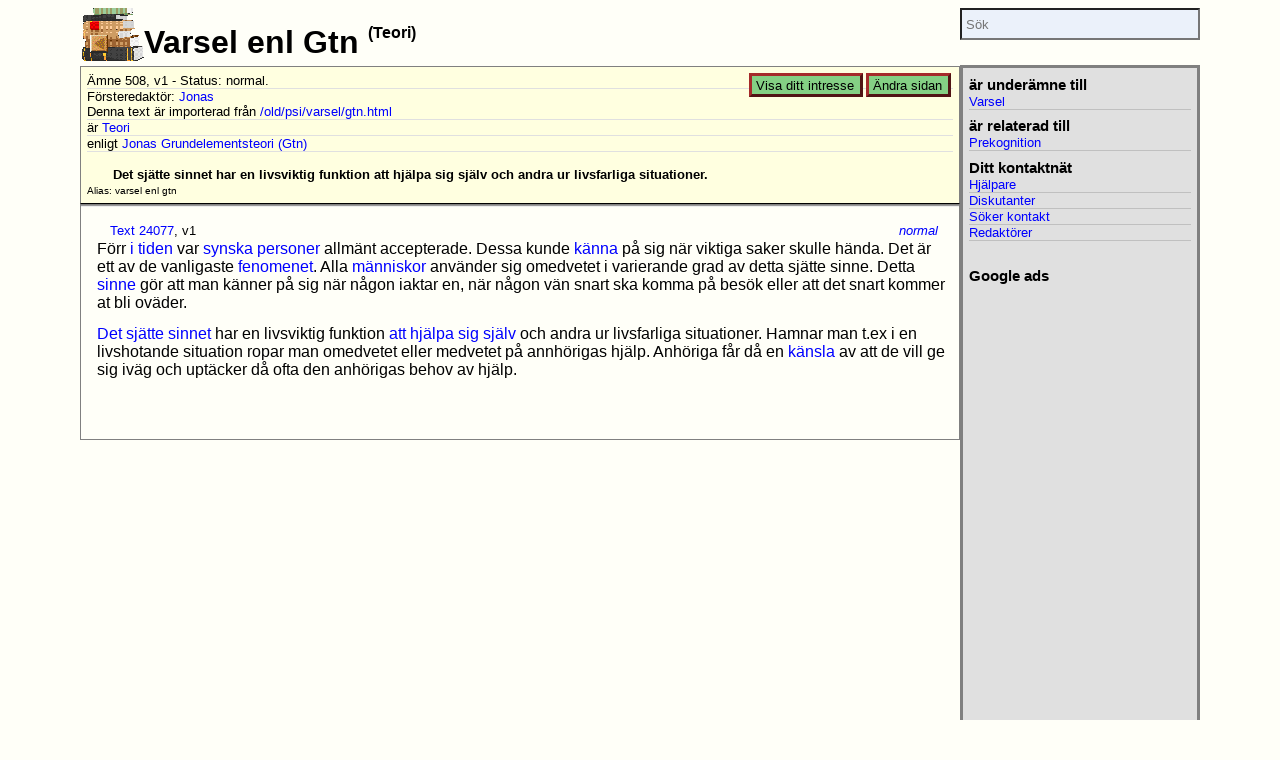

--- FILE ---
content_type: text/html; charset=UTF-8
request_url: https://paranormal.se/topic/varsel_enl_gtn.html
body_size: 2140
content:
<!DOCTYPE HTML>
<html lang="sv">
	<head>
		<meta charset="UTF-8">
<meta name="viewport" content="width=device-width, initial-scale=1">
<title>Varsel enl Gtn</title>
<meta name="description" content="Det sjätte sinnet har en livsviktig funktion att hjälpa sig själv och andra ur livsfarliga situationer." >
<meta name="robots" content="index,follow">
<meta property="og:image" content="https://paranormal.se/images/icon/paranormala_fenomen_4.png">
<meta property="fb:app_id" content="108217159240271">
<link rel="top" href="/" >
<link rel="contents" href="/" >
<link rel="index" href="/topic/" >
<link rel="help" href="/topic/paranormalse.html" >
<link rel="search" href="/search/" >
<link rel="stylesheet" href="/css/default-2016.css">
<link rel="stylesheet" href="/css/light-2016.css">
<link rel="shortcut icon" href="/favicon.ico" type="image/x-icon" >
		<script src="/js/topic_sidebar_adjust.js"></script>
	</head>
	<body class="with_sidebar">
		<main>
			<article>
				<div id="section_icon"><a href="/"><img src="/images/icon/books.gif" alt="Hem"></a></div>
				<header>
					<h1>Varsel enl Gtn						<span class="typelist">Teori</span>					</h1>
															<section class="header"> 
						<!-- google_ad_section_start(weight=ignore) -->
<a href="/member/db/topic/view/?tid=508" id="topic_change" class="link_button">Ändra sidan</a>
<a href="/member/db/person/interest/specify.tt?tid=508" id="intrest_specify" class="link_button">Visa ditt intresse</a>

<span class="meta">
   Ämne 508, v1
   - Status: normal.
   <br />
</span>

Försteredaktör: <a href="/topic/jonas_liljegren.html">Jonas</a><br />
<span class="meta">
   Denna text är importerad från <a href="/old/psi/varsel/gtn.html">/old/psi/varsel/gtn.html</a> <br />
</span>
<!-- google_ad_section_end -->

<span class="meta">
        är 
     

     <a href="/topic/teori.html">Teori</a>
     
     
        <br />
        </span>






<span class="meta">
        enligt 
     
     
        <a href="/topic/jonas_grundelementsteori_gtn.html">Jonas Grundelementsteori (Gtn)</a>
     
     
     
        <br />
        </span>
<br clear="all">
						
						
							<p id="description">Det sjätte sinnet har en livsviktig funktion att hjälpa sig själv och andra ur livsfarliga situationer.</p>
						
						
						<p id="alias">Alias:
<!-- google_ad_section_start -->

   
   <em>varsel enl gtn</em></p>
<!-- google_ad_section_end -->
					</section>
				</header>
				<section class="content">
					

					
				
					<div class="entry">
   <!-- google_ad_section_start(weight=ignore) -->
   <a id="24077" href="/topic/varsel_enl_gtn.html#24077" class="topic_status">normal</a>
   <!-- google_ad_section_end -->

   
   

   <ul class="entry_meta">

     <li><a href="/member/db/topic/edit/text.tt?tid=24077">Text 24077</a>,

  v1

  

  
         


  
  


  
  


  
  


  
  

  </ul>

   
   <p>Förr <a href="/topic/reading.html">i tiden</a> var <a href="/topic/synskhet.html">synska</a> <a href="/topic/person.html">personer</a> allmänt accepterade. Dessa kunde <a href="/topic/kansel.html">känna</a> på sig när viktiga saker skulle hända. Det är ett av de vanligaste <a href="/topic/paranormalt_fenomen.html">fenomenet</a>. Alla <a href="/topic/manniska.html">människor</a> använder sig omedvetet i varierande grad av detta sjätte sinne. Detta <a href="/search/alternatives.tt?run=topic_search_published&talias=sinne">sinne</a> gör att man känner på sig när någon iaktar en, när någon vän snart ska komma på besök eller att det snart kommer at bli oväder.</p>

<p><a href="/topic/sjatte_sinnet.html">Det sjätte sinnet</a> har en livsviktig funktion <a href="/topic/sjalvhjalp.html">att hjälpa sig själv</a> och andra ur livsfarliga situationer. Hamnar man t.ex i en livshotande situation ropar man omedvetet eller medvetet på annhörigas hjälp. Anhöriga får då en <a href="/topic/kansla.html">känsla</a> av att de vill ge sig iväg och uptäcker då ofta den anhörigas behov av hjälp.</p>

</p>


   
   <br clear="all">
   </div>
				</section>
			</article>

			<nav>
	<aside>

<h2>är underämne till</h2>
      
      
         <span class="link">
            
            
               <a href="/topic/varsel.html">Varsel</a><br>
            
            
         </span>



<h2>är relaterad till</h2>
      
      
         <span class="link">
            
               <a href="/topic/prekognition.html">Prekognition</a><br>
            
            
         </span>






































<h2>Ditt kontaktnät</h2>

   <span class="link"><a href="/member/db/topic/view/helpers.tt?tid=508">Hjälpare</a><br></span>
   <span class="link"><a href="/member/db/topic/view/discussors.tt?tid=508">Diskutanter</a><br></span>
   <span class="link"><a href="/member/db/topic/view/meeters.tt?tid=508">Söker kontakt</a><br></span>
   <span class="link"><a href="/member/db/topic/view/editors.tt?tid=508">Redaktörer</a><br></span>








  <div id="googlead">
		<h2>Google ads</h2>
		<script async src="//pagead2.googlesyndication.com/pagead/js/adsbygoogle.js"></script>
<!-- paranormal-2017 -->
<ins class="adsbygoogle"
     style="display:block"
     data-ad-client="ca-pub-3489621922353147"
     data-ad-slot="3351322120"
     data-ad-format="auto"></ins>
<script>
(adsbygoogle = window.adsbygoogle || []).push({});
</script>
  </div>

</aside>
<form action="/search/alternatives.tt" id="search_field"><input type="hidden" name="run" value="topic_search_published"><input type="search" name="talias" placeholder="Sök"></form>
</nav>
		</main>
		<!-- google_ad_section_start(weight=ignore) -->
<footer>
<p>Detta är en sida från webbplatsen <a href="/topic/paranormalse.html">PARANORMAL.SE</a>.
Materialet kommer från flera olika författare och medarbetare.  Du kan
<a href="/member/db/person/quest/level_00/">vara en del av denna
webbplats</a>.</p>

<p><a href="/">Hem</a> |
<a href="/login.tt">Logga in</a> |
<a href="/topic/">Index</a> |
<a href="/search/">Sök</a> |
<a href="/contact/?subject=Varsel%20enl%20Gtn">Hjälp</a>
</p>

<p id="pi"><a href="/member/db/topic/view/?tid=508"><img
alt="pi" src="/images/g/pi.gif"/></a></p>

</footer>
<!-- google_ad_section_end -->
	</body>
</html>

--- FILE ---
content_type: text/html; charset=utf-8
request_url: https://www.google.com/recaptcha/api2/aframe
body_size: 268
content:
<!DOCTYPE HTML><html><head><meta http-equiv="content-type" content="text/html; charset=UTF-8"></head><body><script nonce="ShpN6Re31O6R66xVg_zbGA">/** Anti-fraud and anti-abuse applications only. See google.com/recaptcha */ try{var clients={'sodar':'https://pagead2.googlesyndication.com/pagead/sodar?'};window.addEventListener("message",function(a){try{if(a.source===window.parent){var b=JSON.parse(a.data);var c=clients[b['id']];if(c){var d=document.createElement('img');d.src=c+b['params']+'&rc='+(localStorage.getItem("rc::a")?sessionStorage.getItem("rc::b"):"");window.document.body.appendChild(d);sessionStorage.setItem("rc::e",parseInt(sessionStorage.getItem("rc::e")||0)+1);localStorage.setItem("rc::h",'1769204892445');}}}catch(b){}});window.parent.postMessage("_grecaptcha_ready", "*");}catch(b){}</script></body></html>